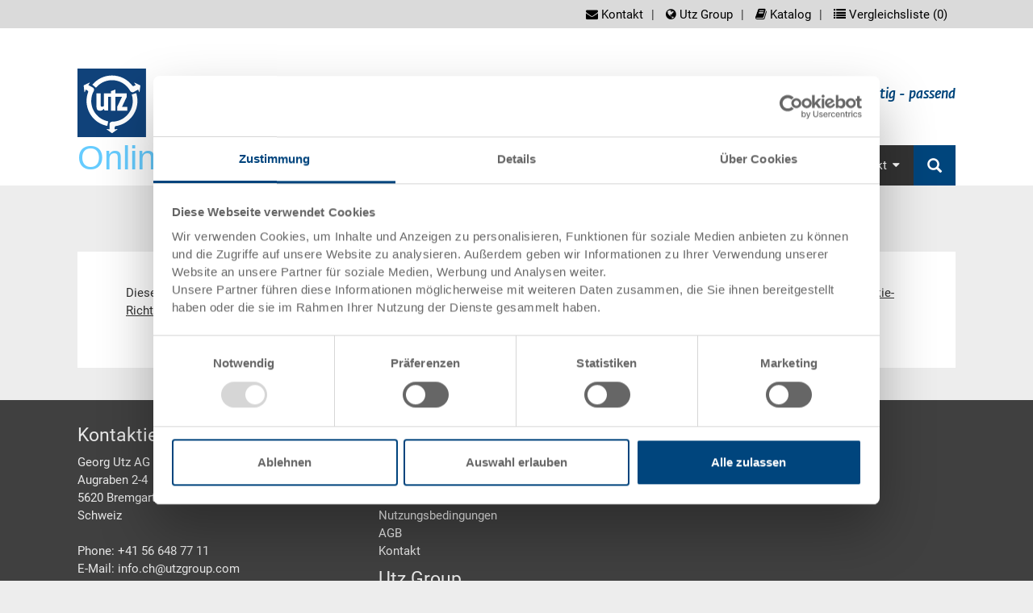

--- FILE ---
content_type: text/html;charset=utf-8
request_url: https://www.utzgroup.at/cookie-hinweis/
body_size: 5246
content:
  <!DOCTYPE html>
  <html>
    <head>
      <meta charset="utf-8">
      <title itemprop="name">Cookie Hinweis | Online-Shop - Georg Utz AG</title>
      <meta name="description" content="">
      <meta itemprop="description" content="">
      <meta name="keywords" content="">
      <meta itemprop="keywords" content="">
      <link rel="shortcut icon" href="//cdn.highspeed-network.com/1151/91/themes/1/assets/favicon.ico" type="image/ico">
      <meta name="viewport" content="width=device-width, initial-scale=1" />  
      <meta content="Georg Utz AG" itemprop="provider"/>
      <meta content="orbiz Software GmbH" itemprop="creator"/>
      <script>
        var onDocumentReady = function(fn) {
          if (document.readyState == 'complete'){
            fn();
          } else {
            window.setTimeout(function() {onDocumentReady(fn);}, 100);
          }
        };
      </script>
      <script data-cookieconsent="ignore">
    window.dataLayer = window.dataLayer || [];
    function gtag() {
        dataLayer.push(arguments);
    }
    gtag("consent", "default", {
        ad_personalization: "denied",
        ad_storage: "denied",
        ad_user_data: "denied",
        analytics_storage: "denied",
        functionality_storage: "denied",
        personalization_storage: "denied",
        security_storage: "granted",
        wait_for_update: 500,
    });
    gtag("set", "ads_data_redaction", true);
    gtag("set", "url_passthrough", false);
</script>
      <script id="Cookiebot" src="https://consent.cookiebot.com/uc.js" data-culture="de" data-cbid="6bbcc20b-9e11-4506-bf75-587be2fbedee" data-blockingmode="auto" type="text/javascript"></script>
            <link rel="stylesheet" type="text/css" href="//cdn.highspeed-network.com/1151/91/themes/1/assets/css/Styles-1520864423.css" media="all">
      <link href="//cdn.highspeed-network.com/1151/91/themes/1/assets/css/photoswipe.css" type="text/css" rel="stylesheet">
      <link href="//cdn.highspeed-network.com/1151/91/themes/1/assets/css/default-skin.css" type="text/css" rel="stylesheet">
      <link rel="stylesheet" type="text/css" href="//cdn.highspeed-network.com/1151/91/themes/1/assets/css/styles.css" media="all">
      <link href="//cdn.highspeed-network.com/1151/91/themes/1/assets/css/print.css" type="text/css" rel="stylesheet" media="print">
      <link href="//cdn.highspeed-network.com/1151/91/themes/1/assets/css/fontawesome.min.css" rel="stylesheet" />
      <link href="//cdn.highspeed-network.com/1151/91/themes/1/assets/css/brands.min.css" rel="stylesheet" />
      <!-- Google Tag Manager -->
      <script>
        window.dataLayer = window.dataLayer || [];
        function gtag(){dataLayer.push(arguments);}
      </script>
      <script>(function(w,d,s,l,i){w[l]=w[l]||[];w[l].push({'gtm.start':new Date().getTime(),event:'gtm.js'});var f=d.getElementsByTagName(s)[0],j=d.createElement(s),dl=l!='dataLayer'?'&l='+l:'';j.async=true;j.src='https://www.googletagmanager.com/gtm.js?id='+i+dl;f.parentNode.insertBefore(j,f);})(window,document,'script','dataLayer','GTM-ND8WRBQ');</script>
      <!-- End Google Tag Manager -->
      <script src="/dtjs/1/91/de/1769182259232/DT.js"></script>
      <script data-cookieconsent="ignore" type="text/javascript" src="//cdn.highspeed-network.com/1151/91/themes/1/assets/js/geoip.js"></script>
    </head>
    <body>
            <!-- Google Tag Manager (noscript) -->
      <noscript><iframe src="https://www.googletagmanager.com/ns.html?id=GTM-ND8WRBQ" height="0" width="0" style="display:none;visibility:hidden"></iframe></noscript>
      <!-- End Google Tag Manager (noscript) -->
      <!-- Global site tag (gtag.js) - Google Analytics -->
      <!--script async src="https://www.googletagmanager.com/gtag/js?id=UA-126495108-1"></script>
      <script>
      window.dataLayer = window.dataLayer || [];
      function gtag(){dataLayer.push(arguments);}
      gtag('js', new Date());
      gtag('config', 'UA-126495108-1');
      </script-->
            <div id="loadingDiv" class="outer"><div class="inner"><img src="//cdn.highspeed-network.com/1151/91/themes/1/assets/img/loader.gif" alt=""></div></div>
      <div class="invisible"><a name="toTop"> </a></div>
      <noscript>
        <style type="text/css">
         .cookieInfo{
           display: block;
         }      
        </style>
      </noscript>
      <div id="offcanvas-left" class="row-offcanvas row-offcanvas-left layout-fluid">
        <div class="content-offcanvas clearfix">
                                        <div id="layoutDefault" class="layoutDefault">
            <header role="banner">
              <div class="visible-md visible-lg">
                <div class="container">
                  <div class="top-nav">
                    <nav id="LanguageNavigation" class="LanguageNavigation hidden-print" role="navigation">
                      <h2 class="sr-only">screenreader.language_nav</h2>
                      </nav>
                    <nav id="MetaNavigation" class="MetaNavigation hidden-print" role="navigation">
                      <h2 class="sr-only">screenreader.meta_nav</h2>
                      <ul class="list-divided clearfix">
                        <li class="hideOnCanvasNav"><a href="/kontakt-formular/" target=""><i class="fa fa-envelope"></i> Kontakt</a></li><li ><a href="https://www.utzgroup.com" target="_blank"><i class="fa fa-globe"></i> Utz Group</a></li><li ><a href="https://guat-shop-de.katalog.utzgroup.com/" target="_blank"><i class="fa fa-book"></i> Katalog</a></li><li class="hidden-sm hidden-xs compareLink hideOnCanvasNav"><a href="javascript:void(0);" class="openCompareModal"><i class="fa fa-list"></i> Vergleichsliste (<span class="compareListAmount">0</span>)</a></li>
                      </ul>
                    </nav>
                  </div>
                  <div class="Logo">
                    <a href="/"><img alt="Die Utz Gruppe" src="//cdn.highspeed-network.com/1151/91/themes/1/assets/img/Logo.svg" width="0" height="0" /></a>
                    <div class="claim">
                      <h2 class="claimlabel">clever - kreativ - nachhaltig - passend</h2>
                    </div>
                  </div>
                  <div class="shop_claim hidden-print visible-lg">Online-Shop</div>
                  <nav id="MainNavigation" class="MainNavigation navbar navbar-default navbar-static-top navbar-right hidden-print" role="navigation">
                    <h2 class="sr-only">screenreader.main_nav</h2>                    
                    <ul class="nav navbar-nav">
                      <li class="sub dropdown ">
                            <a href="/behaelter/" target="" role="button" id="drop1" class="dropdown-toggle">Behälter<i class="fa fa-caret-down"></i></a>                    
                            <ul class="dropdown-menu dropdown-menu-hover" role="menu" aria-labelledby="drop1">
                              <li class=""><a href="/stapelbehaelter/" target="">Stapelbehälter</a></li> 
                                <li class=""><a href="/raumsparbehaelter/" target="">Raumsparbehälter</a></li> 
                                <li class=""><a href="/palettenbehaelter/" target="">Palettenbehälter</a></li> 
                                <li class=""><a href="/gefahrgutbehaelter/" target="">Gefahrgutbehälter GGVSEB</a></li> 
                                </ul>
                          </li>
                        <li class="sub dropdown ">
                            <a href="/kunststoffpaletten/" target="" role="button" id="drop2" class="dropdown-toggle">Paletten<i class="fa fa-caret-down"></i></a>                    
                            <ul class="dropdown-menu dropdown-menu-hover" role="menu" aria-labelledby="drop2">
                              <li class=""><a href="/hygienepalette-upal-h/" target="">Hygienepalette UPAL-H / H1</a></li> 
                                <li class=""><a href="/smart-palette-upal-s/" target="">Smart-Palette UPAL-S</a></li> 
                                <li class=""><a href="/universal-palette-upal-u/" target="">Universal-Palette UPAL-U</a></li> 
                                <li class=""><a href="/industriepalette-upal-i/" target="">Industriepalette UPAL-I</a></li> 
                                <li class=""><a href="/display-palette-upal-d/" target="">Display-Palette UPAL-D</a></li> 
                                <li class=""><a href="/exportpalette-upal-e/" target="">Exportpalette UPAL-E</a></li> 
                                <li class=""><a href="/palettenrahmen-paletten-zubehoer/" target="">Palettenrahmen</a></li> 
                                </ul>
                          </li>
                        <li class="sub dropdown ">
                            <a href="/weitere-produkte/" target="" role="button" id="drop3" class="dropdown-toggle">Weitere Produkte<i class="fa fa-caret-down"></i></a>                    
                            <ul class="dropdown-menu dropdown-menu-hover" role="menu" aria-labelledby="drop3">
                              <li class=""><a href="/lebensmittel-gastronomie-produkte/" target="">Lebensmittel / Gastro</a></li> 
                                <li class=""><a href="/versandbehaelter-poolbox/" target="">POOLBOX</a></li> 
                                <li class=""><a href="/sichtlagerkaesten-silafix/" target="">SILAFIX</a></li> 
                                <li class=""><a href="/regalbehaelter/" target="">Regalbehälter</a></li> 
                                <li class=""><a href="/transportroller/" target="">Transportroller</a></li> 
                                <li class=""><a href="/produkte-esd/" target="">ESD</a></li> 
                                <li class=""><a href="/oeco-line/" target="">Oeco-Line</a></li> 
                                <li class=""><a href="/aktionen/" target="">Aktionen</a></li> 
                                </ul>
                          </li>
                        <li class=""><a href="/zubehoer-produktsortiment/" target="">Zubehör</a></li> 
                        <li class="sub dropdown ">
                            <a href="/kontakt-formular/" target="" role="button" id="drop5" class="dropdown-toggle">Kontakt<i class="fa fa-caret-down"></i></a>                    
                            <ul class="dropdown-menu dropdown-menu-hover" role="menu" aria-labelledby="drop5">
                              <li class=""><a href="/kontakt-formular/" target="">Allgemein</a></li> 
                                <li class=""><a href="https://www.utzgroup.com/ch/de/unternehmen/vertriebsteam/" target="_blank">Vertriebsteam</a></li> 
                                <li class=""><a href="/kontakt-datenschutz/" target="">Datenschutz</a></li> 
                                </ul>
                          </li>
                        <li class="search-item hidden-print">
                        <a href="https://www.utzgroup.com/de/suche/" class="main-nav-search">
                          <i class="glyphicon glyphicon-search"></i> 
                          <span class="hidden-lg hidden-md">Suche</span>
                        </a>
                        <form action="/search/" class="hidden" method="get" data-dt-tracking="fulltext_search">
                          <div class="input-group" id="searchbox">                    
                            <div class="form-group has-feedback has-clear">
                              <input type="text" name="q" value="" class="form-control" maxlength="40" placeholder="Produktsuche / Seitensuche">
                              <span class="form-control-clear glyphicon glyphicon-remove form-control-feedback hidden"></span>
                            </div>
                            <span class="input-group-btn">
                              <button type="submit" class="btn btn-default"><i class="glyphicon glyphicon-search"></i></button>
                            </span>
                          </div>                
                        </form>            
                      </li>
                    </ul>
                  </nav>
                </div>
              </div>
              <div class="visible-xs visible-sm">
                <div class="mobile-topbar">
                  <div class="col-xs-6 pl-md-0 pr-md-0 hidden-print">
                    <form action="/search/" method="get" data-dt-tracking="fulltext_search">
                      <div class="input-group" id="searchbox_mobile" data-responsive="true">
                        <div class="form-group has-feedback has-clear">
                          <input type="text" name="q" value="" class="form-control" placeholder="Produktsuche / Seitensuche">
                          <span class="form-control-clear glyphicon glyphicon-remove form-control-feedback hidden"></span>
                        </div>
                        <span class="input-group-btn">
                          <button type="submit" class="btn btn-default btn-bgr-blue"><i class="glyphicon glyphicon-search"></i></button>
                        </span>
                      </div>
                    </form>
                  </div>
                  <div class="col-xs-6 text-right pr-md-0 account-links hidden-print">
                    <div class="display-inline-block visible-sm-inline-block">
                          <a href="/kontakt-formular/" target=""><i class="fa fa-envelope"></i></a>
                        </div>
                        <div class="display-inline-block visible-sm-inline-block divider"> </div>
                                          <div class="display-inline-block visible-sm-inline-block">
                          <a href="https://www.utzgroup.com" target="_blank"><i class="fa fa-globe"></i></a>
                        </div>
                        <div class="display-inline-block visible-sm-inline-block divider"> </div>
                                          </div>
                  <div class="clearfix"></div>
                </div>  
                <div class="topbar-offcanvas">
                  <ul class="topbar-offcanvas-menu clearfix list-unstyled">
                    <li class="menu col-xs-2 burger hidden-print"><a href="#OffcanvasNavigation"><i class="fa fa-bars fa-3x"></i></a></li>
                    <li class="pull-right text-right logo">
                      <a href="/"><img alt="Die Utz Gruppe" src="//cdn.highspeed-network.com/1151/91/themes/1/assets/img/Logo.svg" width="0" height="0" /></a>
                    </li>
                  </ul>
                </div>
              </div>
            </header>
                                                            <div class="container margin-top-small">
    <nav id="RootlineNavigation" class="RootlineNavigation hidden-print" role="navigation" itemprop="breadcrumb">
      <ul xmlns:v="http://rdf.data-vocabulary.org/#">
                                                                                                                                                                                                                                                                                                                                                                                                                                                                                                                                                                                                                                                                                                                                                                                                                                                                                                                                                                                                                                                                                                                                                                                                                                                                                                                                                                                                                                                                                                                                                                                                                      <li class="active current"></li>
                                    </ul>
    </nav>
  </div>
                                                <section id="Content" class="Content" role="main">
              <h1 class="sr-only">Hauptinhalt</h1>
              <div class="container margin-top-large margin-bottom-large">
                                  <div class="row">
                    <div class="col-sm-12 subpage">
                        <div class="csc-element textmedia" itemscope itemtype="http://schema.org/Article">
  <div class="ce-bodytext">
    <div itemprop="text">
      <p>Diese Website verwendet Cookies, um Ihnen die bestmögliche Benutzererfahrung zu bieten. Indem Sie fortfahren, stimmen Sie unseren <a href="/cookie-einstellungen/" target="_blank">Cookie-Richtlinien</a> zu.</p>
    </div>  
  </div>
</div>  
<!-- Paragrafs -->
                    </div>
                  </div>
                              </div>
                          </section>
          </div>
          <footer id="Footer" class="Footer hidden-print" role="contentinfo">
            <div class="logoslider no-margin-bottom">                </div>
            <div class="footerRow">
              <div class="container">
                <div class="row">
                  <h1 class="sr-only">Footer</h1>
                  <div class="csc-element fluidcontent_content ">
                    <div class="row">
                      <div class="col-sm-4 margin-bottom-large">
                        <h4 class="header header-default">Kontaktieren Sie uns</h4>
                        <p>
                          Georg Utz AG                                                        <br />
                          Augraben 2-4                                                        <br />
                          5620 Bremgarten                                                        <br />
                          Schweiz                                                        <br />
                          <br />
                          Phone: +41 56 648 77 11                                                        <br />
                          <a href="#" class="request" data-u_target="info.ch" data-u_host="utzgroup.com">E-Mail: info.ch@<i class="hidden">clutter</i>utzgroup.com</a>
                                                                                      <br />
                          </p>
                        <div class="SocialmediaIcon">
                              <span class="socialmedia">
                                                                  <a href="https://www.linkedin.com/in/georg-utz-ag-ch-167445138" target="_blank">
                                                                   <i class="fa6-brands fa6-linkedin" title="LinkedIn"></i>
                                                                  </a>
                                                              </span>
                            </div>
                                                  <div class="SocialmediaIcon">
                              <span class="socialmedia">
                                                                  <a href="http://www.facebook.com/UtzSchweiz" target="_blank">
                                                                   <i class="fa6-brands fa6-square-facebook" title="Facebook"></i>
                                                                  </a>
                                                              </span>
                            </div>
                                                  <div class="SocialmediaIcon">
                              <span class="socialmedia">
                                                                  <a href="https://ch.pinterest.com/UtzSchweizPackaging/" target="_blank">
                                                                   <i class="fa6-brands fa6-square-pinterest" title="Pinterest"></i>
                                                                  </a>
                                                              </span>
                            </div>
                                                  <div class="SocialmediaIcon">
                              <span class="socialmedia">
                                                                  <a href="https://twitter.com/UtzSchweiz" target="_blank">
                                                                   <i class="fa6-brands fa6-square-x-twitter" title="Twitter"></i>
                                                                  </a>
                                                              </span>
                            </div>
                                                  <div class="SocialmediaIcon">
                              <span class="socialmedia">
                                                                  <a href="https://www.youtube.com/@UtzGroup" target="_blank">
                                                                   <i class="fa6-brands fa6-square-youtube" title="YouTube"></i>
                                                                  </a>
                                                              </span>
                            </div>
                                                  </div>
                      <div class="col-sm-4 margin-bottom-large">
                        <h4 class="header header-default">Geschäftsbedingungen</h4>
                        <p>
                          <a href="/impressum/" target="">Impressum</a><br />
                                                      <a href="/datenschutz/" target="">Datenschutz</a><br />
                                                      <a href="/cookie-einstellungen/" target="">Cookie-Einstellungen</a><br />
                                                      <a href="/nutzungsbedingungen/" target="">Nutzungsbedingungen</a><br />
                                                      <a href="/allgemeine-geschaeftsbedingungen/" target="">AGB</a><br />
                                                      <a href="/kontakt-formular/" target="">Kontakt</a><br />
                                                      </p>
                        <h4 class="header header-default"><a href="https://www.utzgroup.com" target="_blank">Utz Group</a></h4>
                                                  </div>
                      <div class="col-sm-4 margin-bottom-large">
                        <h4 class="header header-default">Kompetenzen</h4>
                                                            <div class="ce-textpic">
                                  <div class="row">
                                                                        <div class="col-md-12 ce-bodytext">
                                      <p>
                                        <a href="/zertifikate/" data-fix="1" target="">                                        Zertifikate                                        </a>                                      </p>
                                    </div>
                                  </div>
                                </div>
                              <div class="ce-textpic">
                                  <div class="row">
                                                                        <div class="col-md-12 ce-bodytext">
                                      <p>
                                        <a href="/mitgliedschaften/" data-fix="1" target="">                                        Mitgliedschaften                                        </a>                                      </p>
                                    </div>
                                  </div>
                                </div>
                              </div>
                    </div>
                  </div>
                  <p class="copyright margin-bottom-small">© <span class='cYear'>2014</span> Georg Utz AG</p>
                </div>
              </div>
            </div>
          </footer>
        </div>
        <h1 class="sr-only">Cookie Hinweis | Online-Shop - Georg Utz AG</h1>
      </div>
      <a href="#" class="back-to-top hidden-print" role="button"><span class="glyphicon glyphicon-chevron-up"></span></a>
              <div class="modal fade" id="compareArticleModal" tabindex="-1" role="dialog" aria-hidden="true">
          <div class="modal-dialog  modal-dialog-centered modal-xlg modal-lg" role="document">
            <div class="modal-content">
              <div class="modal-header hidden-print">
                <button type="button" class="close hidden-print" data-dismiss="modal" aria-label="Schliessen (Esc)">
                  <span aria-hidden="true">&times;</span>
                </button>
                <h5 class="modal-title">Produkt vergleichen</h5>
              </div>
              <div class="modal-body pt-0 pl-0 pr-0">
                 <div class="noItemsMsg">
                   <b>Es befinden sich keine Artikel auf der Vergleichsliste!</b>
                 </div>
                 <div class="mainCompareList">
                 </div>
              </div>
              <div class="modal-footer bt-0 hidden-print">
                <div class="row">
                <div class="col-md-12">
                  <button type="button" class="print-compare-list btn btn-primary pull-left">Drucken</button><button type="button" class="close-modal btn btn-primary mb-4 pull-right">Schliessen</button>
                </div>
                </div>
              </div>  
            </div>
          </div>
        </div>
            <div class="redwin">
        <div class="modal fade" id="redirectModal" tabindex="-1" role="dialog" aria-hidden="true">
  <div class="modal-dialog  modal-dialog-centered modal-lg" role="document">
    <div class="modal-content">
      <div class="modal-header">
        <button type="button" class="close" data-dismiss="modal" aria-label="Schliessen (Esc)">
          <span aria-hidden="true">&times;</span>
        </button>
        <h5 class="modal-title d-none asdefault">
                      <p>On utzgroup.at deliveries are only available to Austria.</p> 
                  </h5>
        <h5 class="modal-title d-none asfallback">
                      <p>On utzgroup.at deliveries are only available to Austria.</p> 
                  </h5>
      </div>
      <div class="modal-body d-none asdefault">
                  <p>Are you a customer from another country?</p>  
                          Please visit our web page: <a href="http://www.utzgroup.com" target="_self">www.utzgroup.com</a>
              </div>
      <div class="modal-body d-none asfallback">
                  <p>Are you a customer from another country?</p>  
                          Please visit our web page: <a href="http://www.utzgroup.com" target="_self">www.utzgroup.com</a>
              </div>
    </div>
  </div>
</div>      </div>
      <script data-cookieconsent="ignore" src="//cdn.highspeed-network.com/1151/91/themes/1/assets/js/libs-1520864409.js"></script>
      <script data-cookieconsent="ignore" src="//cdn.highspeed-network.com/1151/91/themes/1/assets/js/scripts-1520864427.js"></script>
      <script data-cookieconsent="ignore" type="text/javascript" src="//cdn.highspeed-network.com/1151/91/themes/1/assets/js/jcookie-min.js"></script>
      <script data-cookieconsent="ignore" type="text/javascript" src="//cdn.highspeed-network.com/1151/91/themes/1/assets/js/jstorage.min.js"></script>
      <script data-cookieconsent="ignore" type="text/javascript" src="//cdn.highspeed-network.com/1151/91/themes/1/assets/js/jquery.highlight.js"></script>
      <script data-cookieconsent="ignore" type="text/javascript" src="//cdn.highspeed-network.com/1151/91/themes/1/assets/js/oss_aio.js"></script>
      <script data-cookieconsent="ignore" type="text/javascript" src="//cdn.highspeed-network.com/1151/91/themes/1/assets/js/jquery.zoom.js"></script>
      <script data-cookieconsent="ignore" type="text/javascript" src="//cdn.highspeed-network.com/1151/91/themes/1/assets/js/vhs-assets.js"></script>
      <script data-cookieconsent="ignore" type="text/javascript" src="//cdn.highspeed-network.com/1151/91/themes/1/assets/js/photoswipe.min.js"></script>
      <script data-cookieconsent="ignore" type="text/javascript" src="//cdn.highspeed-network.com/1151/91/themes/1/assets/js/photoswipe-ui-default.min.js"></script>
            <script src="/dtjs/1/91/de/1769182259232/DT.js"></script>      <script data-cookieconsent="ignore" src="//cdn.highspeed-network.com/1151/91/themes/1/assets/js/scripts.js"></script>
    </body>
  </html>



--- FILE ---
content_type: application/x-javascript
request_url: https://consentcdn.cookiebot.com/consentconfig/6bbcc20b-9e11-4506-bf75-587be2fbedee/utzgroup.at/configuration.js
body_size: 668
content:
CookieConsent.configuration.tags.push({id:191076255,type:"script",tagID:"",innerHash:"",outerHash:"",tagHash:"11113545891254",url:"https://consent.cookiebot.com/uc.js",resolvedUrl:"https://consent.cookiebot.com/uc.js",cat:[1]});CookieConsent.configuration.tags.push({id:191076273,type:"script",tagID:"",innerHash:"",outerHash:"",tagHash:"209933707702",url:"https://cdn.highspeed-network.com/1151/91/themes/1/assets/js/scripts.js",resolvedUrl:"https://cdn.highspeed-network.com/1151/91/themes/1/assets/js/scripts.js",cat:[1]});CookieConsent.configuration.tags.push({id:191076275,type:"script",tagID:"",innerHash:"",outerHash:"",tagHash:"124931825208",url:"",resolvedUrl:"",cat:[3]});CookieConsent.configuration.tags.push({id:191076276,type:"script",tagID:"",innerHash:"",outerHash:"",tagHash:"13281417077863",url:"",resolvedUrl:"",cat:[1]});